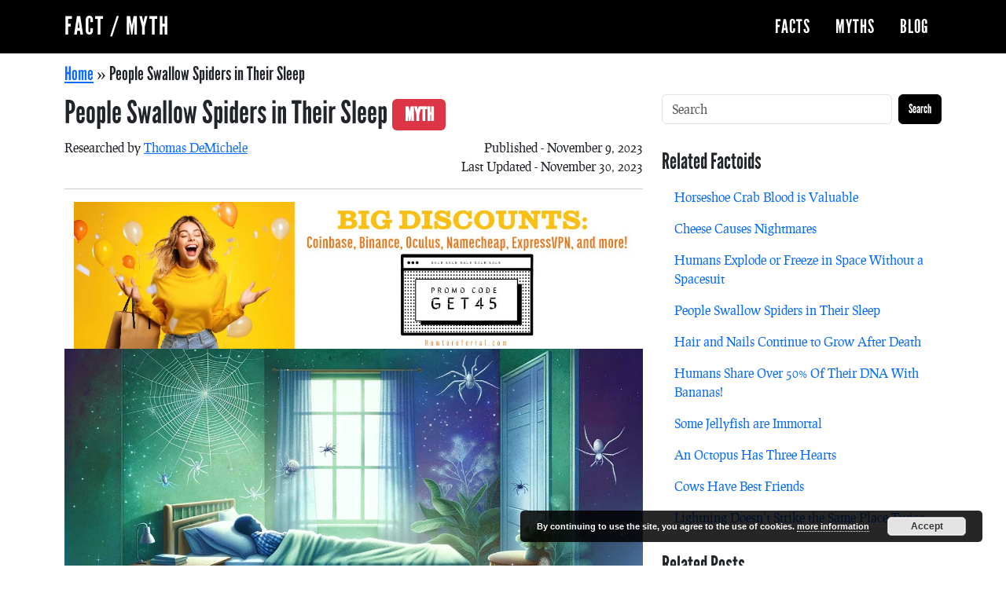

--- FILE ---
content_type: text/html; charset=UTF-8
request_url: https://factmyth.com/factoids/people-swallow-spiders-in-their-sleep/
body_size: 12476
content:
<!doctype html>
<html lang="en">
<head>
<meta charset="utf-8">
<meta name="viewport" content="width=device-width, initial-scale=1">
<title>People Swallow Spiders in Their Sleep - Fact or Myth?</title>
<meta name='robots' content='index, follow, max-image-preview:large, max-snippet:-1, max-video-preview:-1' />
	<style>img:is([sizes="auto" i], [sizes^="auto," i]) { contain-intrinsic-size: 3000px 1500px }</style>
	
	<!-- This site is optimized with the Yoast SEO plugin v24.5 - https://yoast.com/wordpress/plugins/seo/ -->
	<meta name="description" content="The widespread belief that people unknowingly swallow many spiders during sleep each year is a myth. In reality, spiders rarely come into contact with humans during their sleep, and the chances of swallowing spiders in this context are extremely low." />
	<link rel="canonical" href="http://factmyth.com/factoids/people-swallow-spiders-in-their-sleep/" />
	<meta property="og:locale" content="en_US" />
	<meta property="og:type" content="article" />
	<meta property="og:title" content="People Swallow Spiders in Their Sleep - Fact or Myth?" />
	<meta property="og:description" content="The widespread belief that people unknowingly swallow many spiders during sleep each year is a myth. In reality, spiders rarely come into contact with humans during their sleep, and the chances of swallowing spiders in this context are extremely low." />
	<meta property="og:url" content="http://factmyth.com/factoids/people-swallow-spiders-in-their-sleep/" />
	<meta property="og:site_name" content="Fact / Myth" />
	<meta property="article:modified_time" content="2023-11-30T19:39:47+00:00" />
	<meta property="og:image" content="http://factmyth.com/wp-content/uploads/2023/11/spiders-in-your-sleep.jpg" />
	<meta property="og:image:width" content="1200" />
	<meta property="og:image:height" content="630" />
	<meta property="og:image:type" content="image/jpeg" />
	<meta name="twitter:card" content="summary_large_image" />
	<meta name="twitter:label1" content="Est. reading time" />
	<meta name="twitter:data1" content="4 minutes" />
	<script type="application/ld+json" class="yoast-schema-graph">{"@context":"https://schema.org","@graph":[{"@type":"WebPage","@id":"http://factmyth.com/factoids/people-swallow-spiders-in-their-sleep/","url":"http://factmyth.com/factoids/people-swallow-spiders-in-their-sleep/","name":"People Swallow Spiders in Their Sleep - Fact or Myth?","isPartOf":{"@id":"http://factmyth.com/#website"},"primaryImageOfPage":{"@id":"http://factmyth.com/factoids/people-swallow-spiders-in-their-sleep/#primaryimage"},"image":{"@id":"http://factmyth.com/factoids/people-swallow-spiders-in-their-sleep/#primaryimage"},"thumbnailUrl":"https://factmyth.com/wp-content/uploads/2023/11/spiders-in-your-sleep.jpg","datePublished":"2023-11-09T21:19:54+00:00","dateModified":"2023-11-30T19:39:47+00:00","description":"The widespread belief that people unknowingly swallow many spiders during sleep each year is a myth. In reality, spiders rarely come into contact with humans during their sleep, and the chances of swallowing spiders in this context are extremely low.","breadcrumb":{"@id":"http://factmyth.com/factoids/people-swallow-spiders-in-their-sleep/#breadcrumb"},"inLanguage":"en-US","potentialAction":[{"@type":"ReadAction","target":["http://factmyth.com/factoids/people-swallow-spiders-in-their-sleep/"]}]},{"@type":"ImageObject","inLanguage":"en-US","@id":"http://factmyth.com/factoids/people-swallow-spiders-in-their-sleep/#primaryimage","url":"https://factmyth.com/wp-content/uploads/2023/11/spiders-in-your-sleep.jpg","contentUrl":"https://factmyth.com/wp-content/uploads/2023/11/spiders-in-your-sleep.jpg","width":1200,"height":630,"caption":"Swallowing spiders in your sleep is a myth."},{"@type":"BreadcrumbList","@id":"http://factmyth.com/factoids/people-swallow-spiders-in-their-sleep/#breadcrumb","itemListElement":[{"@type":"ListItem","position":1,"name":"Home","item":"http://factmyth.com/"},{"@type":"ListItem","position":2,"name":"People Swallow Spiders in Their Sleep"}]},{"@type":"WebSite","@id":"http://factmyth.com/#website","url":"http://factmyth.com/","name":"Fact / Myth","description":"FactMyth.com, where &quot;alternative facts&quot; are laid to rest. Help us fact-check by commenting.","publisher":{"@id":"http://factmyth.com/#organization"},"potentialAction":[{"@type":"SearchAction","target":{"@type":"EntryPoint","urlTemplate":"http://factmyth.com/?s={search_term_string}"},"query-input":{"@type":"PropertyValueSpecification","valueRequired":true,"valueName":"search_term_string"}}],"inLanguage":"en-US"},{"@type":"Organization","@id":"http://factmyth.com/#organization","name":"Massive Dog LLC","url":"http://factmyth.com/","logo":{"@type":"ImageObject","inLanguage":"en-US","@id":"http://factmyth.com/#/schema/logo/image/","url":"https://factmyth.com/wp-content/uploads/2019/02/fact-myth-logo.png","contentUrl":"https://factmyth.com/wp-content/uploads/2019/02/fact-myth-logo.png","width":160,"height":160,"caption":"Massive Dog LLC"},"image":{"@id":"http://factmyth.com/#/schema/logo/image/"}}]}</script>
	<!-- / Yoast SEO plugin. -->


		<!-- This site uses the Google Analytics by MonsterInsights plugin v9.3.0 - Using Analytics tracking - https://www.monsterinsights.com/ -->
							<script src="//www.googletagmanager.com/gtag/js?id=G-V7YVKFWZ1Y"  data-cfasync="false" data-wpfc-render="false" type="text/javascript" async></script>
			<script data-cfasync="false" data-wpfc-render="false" type="text/javascript">
				var mi_version = '9.3.0';
				var mi_track_user = true;
				var mi_no_track_reason = '';
								var MonsterInsightsDefaultLocations = {"page_location":"https:\/\/factmyth.com\/factoids\/people-swallow-spiders-in-their-sleep\/"};
				if ( typeof MonsterInsightsPrivacyGuardFilter === 'function' ) {
					var MonsterInsightsLocations = (typeof MonsterInsightsExcludeQuery === 'object') ? MonsterInsightsPrivacyGuardFilter( MonsterInsightsExcludeQuery ) : MonsterInsightsPrivacyGuardFilter( MonsterInsightsDefaultLocations );
				} else {
					var MonsterInsightsLocations = (typeof MonsterInsightsExcludeQuery === 'object') ? MonsterInsightsExcludeQuery : MonsterInsightsDefaultLocations;
				}

								var disableStrs = [
										'ga-disable-G-V7YVKFWZ1Y',
									];

				/* Function to detect opted out users */
				function __gtagTrackerIsOptedOut() {
					for (var index = 0; index < disableStrs.length; index++) {
						if (document.cookie.indexOf(disableStrs[index] + '=true') > -1) {
							return true;
						}
					}

					return false;
				}

				/* Disable tracking if the opt-out cookie exists. */
				if (__gtagTrackerIsOptedOut()) {
					for (var index = 0; index < disableStrs.length; index++) {
						window[disableStrs[index]] = true;
					}
				}

				/* Opt-out function */
				function __gtagTrackerOptout() {
					for (var index = 0; index < disableStrs.length; index++) {
						document.cookie = disableStrs[index] + '=true; expires=Thu, 31 Dec 2099 23:59:59 UTC; path=/';
						window[disableStrs[index]] = true;
					}
				}

				if ('undefined' === typeof gaOptout) {
					function gaOptout() {
						__gtagTrackerOptout();
					}
				}
								window.dataLayer = window.dataLayer || [];

				window.MonsterInsightsDualTracker = {
					helpers: {},
					trackers: {},
				};
				if (mi_track_user) {
					function __gtagDataLayer() {
						dataLayer.push(arguments);
					}

					function __gtagTracker(type, name, parameters) {
						if (!parameters) {
							parameters = {};
						}

						if (parameters.send_to) {
							__gtagDataLayer.apply(null, arguments);
							return;
						}

						if (type === 'event') {
														parameters.send_to = monsterinsights_frontend.v4_id;
							var hookName = name;
							if (typeof parameters['event_category'] !== 'undefined') {
								hookName = parameters['event_category'] + ':' + name;
							}

							if (typeof MonsterInsightsDualTracker.trackers[hookName] !== 'undefined') {
								MonsterInsightsDualTracker.trackers[hookName](parameters);
							} else {
								__gtagDataLayer('event', name, parameters);
							}
							
						} else {
							__gtagDataLayer.apply(null, arguments);
						}
					}

					__gtagTracker('js', new Date());
					__gtagTracker('set', {
						'developer_id.dZGIzZG': true,
											});
					if ( MonsterInsightsLocations.page_location ) {
						__gtagTracker('set', MonsterInsightsLocations);
					}
										__gtagTracker('config', 'G-V7YVKFWZ1Y', {"forceSSL":"true","anonymize_ip":"true"} );
															window.gtag = __gtagTracker;										(function () {
						/* https://developers.google.com/analytics/devguides/collection/analyticsjs/ */
						/* ga and __gaTracker compatibility shim. */
						var noopfn = function () {
							return null;
						};
						var newtracker = function () {
							return new Tracker();
						};
						var Tracker = function () {
							return null;
						};
						var p = Tracker.prototype;
						p.get = noopfn;
						p.set = noopfn;
						p.send = function () {
							var args = Array.prototype.slice.call(arguments);
							args.unshift('send');
							__gaTracker.apply(null, args);
						};
						var __gaTracker = function () {
							var len = arguments.length;
							if (len === 0) {
								return;
							}
							var f = arguments[len - 1];
							if (typeof f !== 'object' || f === null || typeof f.hitCallback !== 'function') {
								if ('send' === arguments[0]) {
									var hitConverted, hitObject = false, action;
									if ('event' === arguments[1]) {
										if ('undefined' !== typeof arguments[3]) {
											hitObject = {
												'eventAction': arguments[3],
												'eventCategory': arguments[2],
												'eventLabel': arguments[4],
												'value': arguments[5] ? arguments[5] : 1,
											}
										}
									}
									if ('pageview' === arguments[1]) {
										if ('undefined' !== typeof arguments[2]) {
											hitObject = {
												'eventAction': 'page_view',
												'page_path': arguments[2],
											}
										}
									}
									if (typeof arguments[2] === 'object') {
										hitObject = arguments[2];
									}
									if (typeof arguments[5] === 'object') {
										Object.assign(hitObject, arguments[5]);
									}
									if ('undefined' !== typeof arguments[1].hitType) {
										hitObject = arguments[1];
										if ('pageview' === hitObject.hitType) {
											hitObject.eventAction = 'page_view';
										}
									}
									if (hitObject) {
										action = 'timing' === arguments[1].hitType ? 'timing_complete' : hitObject.eventAction;
										hitConverted = mapArgs(hitObject);
										__gtagTracker('event', action, hitConverted);
									}
								}
								return;
							}

							function mapArgs(args) {
								var arg, hit = {};
								var gaMap = {
									'eventCategory': 'event_category',
									'eventAction': 'event_action',
									'eventLabel': 'event_label',
									'eventValue': 'event_value',
									'nonInteraction': 'non_interaction',
									'timingCategory': 'event_category',
									'timingVar': 'name',
									'timingValue': 'value',
									'timingLabel': 'event_label',
									'page': 'page_path',
									'location': 'page_location',
									'title': 'page_title',
									'referrer' : 'page_referrer',
								};
								for (arg in args) {
																		if (!(!args.hasOwnProperty(arg) || !gaMap.hasOwnProperty(arg))) {
										hit[gaMap[arg]] = args[arg];
									} else {
										hit[arg] = args[arg];
									}
								}
								return hit;
							}

							try {
								f.hitCallback();
							} catch (ex) {
							}
						};
						__gaTracker.create = newtracker;
						__gaTracker.getByName = newtracker;
						__gaTracker.getAll = function () {
							return [];
						};
						__gaTracker.remove = noopfn;
						__gaTracker.loaded = true;
						window['__gaTracker'] = __gaTracker;
					})();
									} else {
										console.log("");
					(function () {
						function __gtagTracker() {
							return null;
						}

						window['__gtagTracker'] = __gtagTracker;
						window['gtag'] = __gtagTracker;
					})();
									}
			</script>
				<!-- / Google Analytics by MonsterInsights -->
		<link rel='stylesheet' id='mastiff-css' href='https://factmyth.com/wp-content/themes/fm2/assets/css/dist/style.css?ver=1.0.0' type='text/css' media='all' />
<style id='akismet-widget-style-inline-css' type='text/css'>

			.a-stats {
				--akismet-color-mid-green: #357b49;
				--akismet-color-white: #fff;
				--akismet-color-light-grey: #f6f7f7;

				max-width: 350px;
				width: auto;
			}

			.a-stats * {
				all: unset;
				box-sizing: border-box;
			}

			.a-stats strong {
				font-weight: 600;
			}

			.a-stats a.a-stats__link,
			.a-stats a.a-stats__link:visited,
			.a-stats a.a-stats__link:active {
				background: var(--akismet-color-mid-green);
				border: none;
				box-shadow: none;
				border-radius: 8px;
				color: var(--akismet-color-white);
				cursor: pointer;
				display: block;
				font-family: -apple-system, BlinkMacSystemFont, 'Segoe UI', 'Roboto', 'Oxygen-Sans', 'Ubuntu', 'Cantarell', 'Helvetica Neue', sans-serif;
				font-weight: 500;
				padding: 12px;
				text-align: center;
				text-decoration: none;
				transition: all 0.2s ease;
			}

			/* Extra specificity to deal with TwentyTwentyOne focus style */
			.widget .a-stats a.a-stats__link:focus {
				background: var(--akismet-color-mid-green);
				color: var(--akismet-color-white);
				text-decoration: none;
			}

			.a-stats a.a-stats__link:hover {
				filter: brightness(110%);
				box-shadow: 0 4px 12px rgba(0, 0, 0, 0.06), 0 0 2px rgba(0, 0, 0, 0.16);
			}

			.a-stats .count {
				color: var(--akismet-color-white);
				display: block;
				font-size: 1.5em;
				line-height: 1.4;
				padding: 0 13px;
				white-space: nowrap;
			}
		
</style>
<script type="text/javascript" src="https://factmyth.com/wp-content/plugins/google-analytics-for-wordpress/assets/js/frontend-gtag.min.js?ver=1.0.0" id="monsterinsights-frontend-script-js" async="async" data-wp-strategy="async"></script>
<script data-cfasync="false" data-wpfc-render="false" type="text/javascript" id='monsterinsights-frontend-script-js-extra'>/* <![CDATA[ */
var monsterinsights_frontend = {"js_events_tracking":"true","download_extensions":"doc,pdf,ppt,zip,xls,docx,pptx,xlsx","inbound_paths":"[]","home_url":"https:\/\/factmyth.com","hash_tracking":"false","v4_id":"G-V7YVKFWZ1Y"};/* ]]> */
</script>
<script type="text/javascript" src="https://factmyth.com/wp-includes/js/jquery/jquery.min.js?ver=1.0.0" id="jquery-core-js"></script>
<script type="text/javascript" src="https://factmyth.com/wp-includes/js/jquery/jquery-migrate.min.js?ver=1.0.0" id="jquery-migrate-js"></script>
<link rel="https://api.w.org/" href="https://factmyth.com/wp-json/" /><link rel="alternate" title="oEmbed (JSON)" type="application/json+oembed" href="https://factmyth.com/wp-json/oembed/1.0/embed?url=https%3A%2F%2Ffactmyth.com%2Ffactoids%2Fpeople-swallow-spiders-in-their-sleep%2F" />
<link rel="alternate" title="oEmbed (XML)" type="text/xml+oembed" href="https://factmyth.com/wp-json/oembed/1.0/embed?url=https%3A%2F%2Ffactmyth.com%2Ffactoids%2Fpeople-swallow-spiders-in-their-sleep%2F&#038;format=xml" />
<link rel="icon" href="https://factmyth.com/wp-content/uploads/2019/02/fact-myth-logo.png" sizes="32x32" />
<link rel="icon" href="https://factmyth.com/wp-content/uploads/2019/02/fact-myth-logo.png" sizes="192x192" />
<link rel="apple-touch-icon" href="https://factmyth.com/wp-content/uploads/2019/02/fact-myth-logo.png" />
<meta name="msapplication-TileImage" content="https://factmyth.com/wp-content/uploads/2019/02/fact-myth-logo.png" />
</head>
<body id="mastiff" class="mm-factoid-template-default single single-mm-factoid postid-19608 factoid-myth">
<header id="header" class="header sticky-top" role="banner">
<nav class="header-navbar navbar navbar-expand-lg bg-primary navbar-dark">
<div class="header-navbar-container container">
<a class="navbar-brand" href="/">Fact / Myth</a>
 

<button class="header-navbar-toggler navbar-toggler btn btn-secondary" type="button" data-bs-toggle="collapse" data-bs-target="#header-menu" aria-controls="header-menu" aria-expanded="false" aria-label="Toggle navigation">
<span class="navbar-toggler-icon"></span>
</button>
<div id="header-menu" class="header-navbar-wrap justify-content-end collapse navbar-collapse float-end">
<ul id="menu-main" class="header-navbar-menu-wrap ms-auto mb-2 mb-md-0 nav"><li id="menu-item-19480" class="menu-item menu-item-type-custom menu-item-object-custom nav-item nav-item-19480">
	<a href="https://factmyth.com/facts/" class="nav-link ">Facts</a></li>
<li id="menu-item-19483" class="menu-item menu-item-type-custom menu-item-object-custom nav-item nav-item-19483">
	<a href="https://factmyth.com/myths/" class="nav-link ">Myths</a></li>
<li id="menu-item-19486" class="menu-item menu-item-type-custom menu-item-object-custom nav-item nav-item-19486">
	<a href="https://factmyth.com/blog/" class="nav-link ">Blog</a></li>
</ul></div>
 
 
</div>
</nav>
 
 
</header>
 
<main id="main-content" class="main container-fluid g-0" role="main" aria-label="main section">
<div class="main-container container">
<div class="main-wrap row gx-4">
<div class="article-wrap col-md-8">
<div id="breadcrumbs" class="yoast_breadcrumbs league-gothic fs-4 py-2"><span><span><a href="http://factmyth.com/">Home</a></span> » <span class="breadcrumb_last" aria-current="page">People Swallow Spiders in Their Sleep</span></span></div><article class="article post-19608 mm-factoid type-mm-factoid status-publish has-post-thumbnail hentry mm-section-animals mm-section-diet-and-exercise mm-section-health-and-fitness mm-section-natural-and-physical-sciences mm-section-self-care mm-section-sleep">
<header class="article-header mb-2">
<h1 class="article-title display-6">People Swallow Spiders in Their Sleep 
	<span class='fs-4 text-uppercase align-middle badge badge-rounded bg-myth'>myth</span>

	</h1>
<div class='post-meta clearfix'>
    <span class='float-start'>Researched by <a href='https://factmyth.com/author/tomd/'>Thomas DeMichele</a></span>
    <span class='float-end'>Published - November 9, 2023</span><br>
    <span class='float-end'>Last Updated - November 30, 2023</span>
</div>
<hr></header>
<div class="container"><div class='mm_section_ads mm_ad_group_19666'>
<a href="https://howtoreferral.com/content/" target="_blank" rel="noopener">
    <img class="alignnone wp-image-19669 size-full" src="http://factmyth.com/wp-content/uploads/2023/11/howtoreferral.jpg" alt="Referral Code discounts at howtoreferral.com." width="1200" height="315" />
</a>
</div></div><img width="1200" height="630" src="https://factmyth.com/wp-content/uploads/2023/11/spiders-in-your-sleep.jpg" class="attachment-post-thumbnail size-post-thumbnail wp-post-image" alt="Swallowing spiders in your sleep is a myth." decoding="async" fetchpriority="high" /> 
<div class="content pb-4">
<h2>Is it True That We Sometimes Swallow Spiders in our Sleep?</h2>
<p>The widespread belief that people unknowingly swallow many spiders during sleep each year is a myth. In reality, spiders rarely come into contact with humans during their sleep, and the chances of swallowing spiders in this context are extremely low.<a tooltip="Click to jump to this citation." href="https://factmyth.com/factoids/people-swallow-spiders-in-their-sleep/#citation-1"><sup>[1]</sup></a> <a tooltip="Click to jump to this citation." href="https://factmyth.com/factoids/people-swallow-spiders-in-their-sleep/#citation-2"><sup>[2]</sup></a></p>
<p><div class="youtube-wrapper ratio ratio-16x9"><iframe src="https://www.youtube.com/embed/DzBZ0r6uI5U" allowfullscreen></iframe></div><small><a href="https://www.youtube.com/watch?v=DzBZ0r6uI5U" target="_blank" rel="noopener">Do we swallow spiders when we sleep?</a></small></p>
<h2>Introduction: Debunking the Spider-Swallowing Myth</h2>
<p>The widely circulated claim that humans unknowingly swallow a significant number of spiders during sleep has been a topic of both intrigue and discomfort. This article delves into the origins and validity of this belief, evaluating it through the lens of entomology, human behavior, and psychological factors. Prepare to unravel the threads of this fascinating, albeit unsettling, myth.</p>
<h2>Summary of the Evidence</h2>

<script async src="//pagead2.googlesyndication.com/pagead/js/adsbygoogle.js"></script>
<ins class="adsbygoogle"
    style="display:block"
    data-ad-client="ca-pub-8951528660228297"
    data-ad-slot="4269665161"
    data-ad-format="auto"></ins>
<script>
(adsbygoogle = window.adsbygoogle || []).push({});
</script>
					<p><span data-preserver-spaces="true">To dismantle this myth, let&#8217;s look at the behavior of spiders and the environment of human sleep:</span></p>
<ol>
<li><strong><span data-preserver-spaces="true">Spider Behavior:</span></strong><span data-preserver-spaces="true"> Spiders, for the most part, are solitary creatures and tend to avoid humans. The idea that they would intentionally crawl into a human mouth is contrary to their survival instincts. Spiders are more likely to flee from larger creatures, including humans, than approach them.</span></li>
<li><strong><span data-preserver-spaces="true">Human Behavior During Sleep:</span></strong><span data-preserver-spaces="true"> Humans are not passive during sleep. We breathe, move, and make noise – all actions that would deter a spider. The likelihood of a spider approaching a breathing, sometimes snoring, creature is extremely low.</span></li>
<li><strong><span data-preserver-spaces="true">Entomological Evidence:</span></strong><span data-preserver-spaces="true"> Studies in entomology (the study of insects) indicate that spiders prefer environments that are not as warm and moist as the inside of a human mouth.</span></li>
</ol>
<p>We will go deeper into those topics below, for now, that will provide the basic reasoning for why we can safely consider this one a myth. However, you&#8217;ll want to read the next section, because the known parts of the origins of this one are pretty interesting.</p>
<h2>Unraveling the Origins of the Spider-Swallowing Myth</h2>
<p>Claims of people ingesting multiple spiders annually while asleep, has no definitive origin but have gained significant traction in modern folklore. Its persistence is likely tied to deep-rooted fears and the uncritical acceptance of so-called &#8220;factual&#8221; information. In fact, the most interesting part of this whole story might be some modern roots of misinformation.</p>
<h3>Snopes, Lisa Holst, and a Lesson in Guliblity</h3>
<p>The tale of the spider-swallowing myth is entangled in layers of misinformation, notably linked to a 1993 article attributed to Lisa Holst in &#8220;PC Professional&#8221; magazine. This article, as reported by Snopes, is said to have fabricated the spider statistic to demonstrate public gullibility. However, this narrative itself was later debunked, revealing another layer to the myth – the story of Lisa Holst is likely an invented cautionary tale about believing everything we read. <a tooltip="Click to jump to this citation." href="https://factmyth.com/factoids/people-swallow-spiders-in-their-sleep/#citation-3"><sup>[3]</sup></a><a tooltip="Click to jump to this citation." href="https://factmyth.com/factoids/people-swallow-spiders-in-their-sleep/#citation-4"><sup>[4]</sup></a><a tooltip="Click to jump to this citation." href="https://factmyth.com/factoids/people-swallow-spiders-in-their-sleep/#citation-5"><sup>[5]</sup></a></p>
<h2>Spider Behavior: Debunking the Ingestion Myth</h2>
<p>Delving deeper into spider behavior further unravels the myth. Spiders, being predominantly solitary, exhibit behaviors and preferences that minimize their contact with humans. For instance, they are sensitive to vibrations and disturbances, which are common in human habitats, especially when humans are active or even moving during sleep.<a tooltip="Click to jump to this citation." href="https://factmyth.com/factoids/people-swallow-spiders-in-their-sleep/#citation-6"><sup>[6]</sup></a></p>
<p>Additionally, spiders&#8217; environmental preferences contradict the conditions of a human sleeping area. They thrive in stable, undisturbed settings and often select secluded corners to build their webs, far from the potential disturbances of a human bed. The idea of spiders intentionally entering a moist and periodically inhaling environment like a human mouth conflicts with their instinctual behavior for self-preservation.</p>
<h2>The Human Factor: Fear and Gullibility</h2>
<p>Arachnophobia significantly influences the persistence of the spider-swallowing myth. This fear, often rooted in evolutionary and cultural factors, can lead to an exaggerated sense of risk regarding spiders. The human brain is wired to remember information that elicits strong emotional responses, like fear, making such myths more memorable and shareable.<a tooltip="Click to jump to this citation." href="https://factmyth.com/factoids/people-swallow-spiders-in-their-sleep/#citation-7"><sup>[7]</sup></a></p>
<p>Moreover, cognitive biases play a role. Confirmation bias, for example, can lead people to accept information that confirms their pre-existing fears or beliefs, regardless of its veracity. The spider myth thrives on such biases, as it aligns with common fears and misconceptions about these arachnids.</p>
<p>These enhanced sections aim to offer deeper insights into the science behind the myth and the psychological factors contributing to its persistence. The goal is to provide a more rounded, informative, and engaging narrative that addresses both the myth itself and the broader implications of belief and misinformation in society.</p>
<div id="citations" class="h2 mt-4">Article Citations</div><ol class="list-group list-group-flush list-group-numbered mb-4"><li id="citation-1" class="list-group-item"><cite><a href="https://www.washingtonpost.com/wellness/2023/10/31/swallow-8-spiders-sleep/" target="_blank" rel="noopener">Swallow 8 Spiders While you Sleep – The Washington Post</a></cite></li><li id="citation-2" class="list-group-item"><cite><a href="https://www.burkemuseum.org/collections-and-research/biology/arachnology-and-entomology/spider-myths/myth-you-swallow-spiders" target="_blank" rel="noopener">Debunking the Myth: Swallowing Spiders in Your Sleep – Burke Museum</a></cite></li><li id="citation-3" class="list-group-item"><cite><a href="https://skeptics.stackexchange.com/questions/2094/is-a-writer-named-lisa-holst-responsible-for-the-belief-that-everyone-eats-eight" target="_blank" rel="noopener">Is Lisa Holst Responsible for the Spider-Eating Belief? – Skeptics Stack Exchange</a></cite></li><li id="citation-4" class="list-group-item"><cite><a href="https://www.snopes.com/fact-check/swallow-spiders/" target="_blank" rel="noopener">Swallow Spiders Fact Check – Snopes</a></cite></li><li id="citation-5" class="list-group-item"><cite><a href="https://www.snopes.com/lisa-birgit-holst/" target="_blank" rel="noopener">Lisa Birgit Holst and the Spider Myth – Snopes</a></cite></li><li id="citation-6" class="list-group-item"><cite><a href="https://www.si.edu/stories/eight-strange-true-spider-facts" target="_blank" rel="noopener">Understanding Spider Behavior – Smithsonian&#8217;s National Museum of Natural History</a></cite></li><li id="citation-7" class="list-group-item"><cite><a href="https://journals.sagepub.com/doi/abs/10.1177/0956797613484937" target="_blank" rel="noopener">Dr. Geoff Cole&#8217;s Research on Arachnophobia – Sage Journals</a></cite></li></ol></div>

                <div class='h2'>Conclusion</div>
                <hr />
                
                <div class='article-content'><p>The narrative of humans regularly swallowing spiders in their sleep is more fiction than fact. While not entirely impossible, the occurrence is exceedingly rare. This myth serves as a striking example of how misinformation, particularly when intertwined with deep-seated fears, can embed itself in the public consciousness. With a mix of scientific evidence and a better understanding of both spider behavior and human psychology, we can confidently put this myth to bed, ensuring more restful and less buggy nights ahead.</p>
</div>

                <br />

<div class="author-card-wrap container mb-4 gx-0">
<div class="author-card card">
<div class="author-card-body card-body">
<img alt='' src='https://secure.gravatar.com/avatar/705232944d87a8e55e1e7f1148d0128c?s=96&#038;r=g' srcset='https://secure.gravatar.com/avatar/705232944d87a8e55e1e7f1148d0128c?s=192&#038;r=g 2x' class='avatar avatar-96 photo rounded float-end' height='96' width='96' decoding='async'/>
<h4 class="author-card-title card-title">Author: Thomas DeMichele</h2>
<p>Thomas DeMichele is the content creator behind ObamaCareFacts.com, FactMyth.com, CryptocurrencyFacts.com, and other DogMediaSolutions.com and Massive Dog properties. He also contributes to MakerDAO and other cryptocurrency-based projects. Tom's focus in all...</p>
<a rel="author" href="https://factmyth.com/author/tomd/">Thomas DeMichele's Full Bio</a>
</div>
</div>
</div>
<section class="comments pt-5">
<div class="comments-container container">
<div class="comments-wrap row d-flex justify-content-center">
	<div id="respond" class="comment-respond">
		<h3 id="reply-title" class="comment-reply-title">Leave a comment <small><a rel="nofollow" id="cancel-comment-reply-link" href="/factoids/people-swallow-spiders-in-their-sleep/#respond" style="display:none;">Cancel reply</a></small></h3><form action="https://factmyth.com/wp-comments-post.php" method="post" id="commentform" class="comment-form needs-validation my-2" novalidate>

		<h4>Your Vote: <span id="user_vote">Click Your Vote</span></h4>
		<p class="comment-form-vote form-group">
			<div class="btn-group">
			<input type="radio" class="btn-check" name="vote" id="fact" value="fact" autocomplete="off">
			<label class="btn btn-vote btn-outline-fact btn-lg fs-4" for="fact">
				<img style="filter:invert(1);" src="https://factmyth.com/wp-content/themes/mastiff/assets/css/src/bootstrap-icons/icons/hand-thumbs-up-fill.svg" alt="Fact" width="16" height="16"> 
				Fact</label>

			<input type="radio" class="btn-check" name="vote" id="myth" value="myth" autocomplete="off">
			<label class="btn btn-vote btn-outline-myth btn-lg fs-4" for="myth">
				Myth
				<img style="filter:invert(1);" src="https://factmyth.com/wp-content/themes/mastiff/assets/css/src/bootstrap-icons/icons/hand-thumbs-down-fill.svg" alt="Author Website" width="16" height="16">
				</label>
			</div>
		</p>
		<div class="mb-3 form-floating">
    <textarea id="comment" name="comment" class="form-control comment-textarea" aria-label="Your Thoughts" maxlength="65525" style="min-height:8em;" required></textarea>
    <label for="comment" class="form-label">Comment <span class="required">*</span></label>
    </div><div class="mb-3 form-floating">
    <input type="text" name="author" class="form-control" id="commenter-name" aria-describedby="commenter-name-help" value="" aria-required='true' required>
    <label for="commenter-name" class="form-label">Name <span class="required">*</span></label>
    </div>
<div class="mb-3 form-floating">
    <input type="email" name="email" class="form-control" id="commenter-email" aria-describedby="commenter-email-help" value="" aria-required='true' required>
    <label for="commenter-email" class="form-label">Email Address <span class="required">*</span></label>
    <div id="commenter-email-help" class="form-text">We'll never share your email with anyone else.</div>
    </div>
<div class="mb-3 form-check">
    <input type="checkbox" name="wp-comment-cookies-consent" class="form-check-input wp-comment-cookies-consent" id="wp-comment-cookies-consent" value="yes">
    <label class="form-check-label" for="wp-comment-cookies-consent">Save my name, email, and website in this browser for the next time I comment.</label>
    </div>
<p class="form-submit"><input name="submit" type="submit" id="submit" class="submit btn btn-primary" value="Comment" /> <input type='hidden' name='comment_post_ID' value='19608' id='comment_post_ID' />
<input type='hidden' name='comment_parent' id='comment_parent' value='0' />
</p><p style="display: none;"><input type="hidden" id="akismet_comment_nonce" name="akismet_comment_nonce" value="455a5e6365" /></p><p style="display: none !important;" class="akismet-fields-container" data-prefix="ak_"><label>&#916;<textarea name="ak_hp_textarea" cols="45" rows="8" maxlength="100"></textarea></label><input type="hidden" id="ak_js_1" name="ak_js" value="78"/><script>document.getElementById( "ak_js_1" ).setAttribute( "value", ( new Date() ).getTime() );</script></p></form>	</div><!-- #respond -->
	
<div class="col-md-12">

 
</div>
</div>
</div>
</section> 
</article>
<div class="mb-5"><div class='mm_section_ads mm_ad_group_16534'>

<script async src="//pagead2.googlesyndication.com/pagead/js/adsbygoogle.js"></script>
<ins class="adsbygoogle"
    style="display:block"
    data-ad-client="ca-pub-8951528660228297"
    data-ad-slot="4269665161"
    data-ad-format="auto"></ins>
<script>
(adsbygoogle = window.adsbygoogle || []).push({});
</script>
					</div></div><div class='league-gothic article-previous alignleft'><a href="https://factmyth.com/factoids/e-is-just-as-important-as-pi/" rel="prev"><h5>&laquo; &#8220;e&#8221; is Just as Important as Pi</h5></a></div><div class='league-gothic article-next alignright'><a href="https://factmyth.com/factoids/humans-explode-or-freeze-in-space-without-a-spacesuit/" rel="next"><h5>Humans Explode or Freeze in Space Without a Spacesuit &raquo;</h5></a></div>

</div>
 
<aside class="sidebar sidebar-default col-md-4 mt-4" role='complementary'>
<div class="sidebar-container position-sticky row" style="top: 6.5rem;">
<div class="container"><div class="widget mb-3 widget_search"><div class="widget-body">
<div class="search-form-wrap container-fluid py-3 px-0">
<form class="search-form d-flex" role="search" action="https://factmyth.com" method="get">
<input type="search" name="s" id="search" class="search-form-input form-control me-2" placeholder='Search' aria-label="Search" />
<button class="search-form-button btn btn-primary" type="submit">Search</button>
</form>
</div></div>
</div>
</div>

				<div class='related-content'>
					
					<div class='mb-4'>
						<h3>
							Related Factoids						</h3>

				<ul class='nav flex-column mb-4'>
					<li class='nav-item mfx-forward'>
						<a class='nav-link' href='https://factmyth.com/factoids/horseshoe-crab-blood-is-valuable/'>Horseshoe Crab Blood is Valuable</a>
					</li>

					<li class='nav-item mfx-forward'>
						<a class='nav-link' href='https://factmyth.com/factoids/cheese-causes-nightmares/'>Cheese Causes Nightmares</a>
					</li>

					<li class='nav-item mfx-forward'>
						<a class='nav-link' href='https://factmyth.com/factoids/humans-explode-or-freeze-in-space-without-a-spacesuit/'>Humans Explode or Freeze in Space Without a Spacesuit</a>
					</li>

					<li class='nav-item mfx-forward'>
						<a class='nav-link' href='https://factmyth.com/factoids/people-swallow-spiders-in-their-sleep/'>People Swallow Spiders in Their Sleep</a>
					</li>

					<li class='nav-item mfx-forward'>
						<a class='nav-link' href='https://factmyth.com/factoids/hair-and-nails-continue-to-grow-after-death/'>Hair and Nails Continue to Grow After Death</a>
					</li>

					<li class='nav-item mfx-forward'>
						<a class='nav-link' href='https://factmyth.com/factoids/humans-share-over-50-of-their-dna-with-bananas/'>Humans Share Over 50% Of Their DNA With Bananas!</a>
					</li>

					<li class='nav-item mfx-forward'>
						<a class='nav-link' href='https://factmyth.com/factoids/some-jellyfish-are-immortal/'>Some Jellyfish are Immortal</a>
					</li>

					<li class='nav-item mfx-forward'>
						<a class='nav-link' href='https://factmyth.com/factoids/an-octopus-has-three-hearts/'>An Octopus Has Three Hearts</a>
					</li>

					<li class='nav-item mfx-forward'>
						<a class='nav-link' href='https://factmyth.com/factoids/cows-have-best-friends/'>Cows Have Best Friends</a>
					</li>

					<li class='nav-item mfx-forward'>
						<a class='nav-link' href='https://factmyth.com/factoids/lightning-doesnt-strike-the-same-place-twice/'>Lightning Doesn&#8217;t Strike the Same Place Twice</a>
					</li>


				</ul>
				</div>		


					<div class='mb-4'>
						<h3>
							Related Posts						</h3>

				<ul class='nav flex-column mb-4'>
					<li class='nav-item mfx-forward'>
						<a class='nav-link' href='https://factmyth.com/coronavirus-facts/'>Coronavirus Facts</a>
					</li>

					<li class='nav-item mfx-forward'>
						<a class='nav-link' href='https://factmyth.com/everything-you-need-to-know-about-obamacare-for-2018-2019/'>Everything You Need to Know About ObamaCare</a>
					</li>

					<li class='nav-item mfx-forward'>
						<a class='nav-link' href='https://factmyth.com/casually-explained-evolution/'>Casually Explained: Evolution</a>
					</li>

					<li class='nav-item mfx-forward'>
						<a class='nav-link' href='https://factmyth.com/how-to-understand-the-politics-of-the-climate-change-debate/'>How to Understand the Politics of the Climate Change Debate</a>
					</li>

					<li class='nav-item mfx-forward'>
						<a class='nav-link' href='https://factmyth.com/how-to-lose-body-fat-according-to-science/'>How to Lose Body Fat, According to Science</a>
					</li>

					<li class='nav-item mfx-forward'>
						<a class='nav-link' href='https://factmyth.com/the-bed-of-nails-principle/'>The Bed of Nails Principle</a>
					</li>

					<li class='nav-item mfx-forward'>
						<a class='nav-link' href='https://factmyth.com/what-is-light/'>What is Light?</a>
					</li>

					<li class='nav-item mfx-forward'>
						<a class='nav-link' href='https://factmyth.com/the-secret-life-of-isaac-newton/'>The Secret Life of Isaac Newton</a>
					</li>

					<li class='nav-item mfx-forward'>
						<a class='nav-link' href='https://factmyth.com/what-is-tripping/'>What is Tripping?</a>
					</li>

					<li class='nav-item mfx-forward'>
						<a class='nav-link' href='https://factmyth.com/mechanical-waves-versus-electromagnetic-waves/'>Mechanical Waves Versus Electromagnetic Waves</a>
					</li>


				</ul>
				</div>		

				</div>


			<div class='related-taxonomies'>
				
				<h3>
					Related Subjects
				</h3>
				<ul class='nav flex-column mb-4'>


					<li class='nav-item mfx-forward'>
						<a class='nav-link fs-3 league-gothic' href='https://factmyth.com/subjects/animals/'>Animals 
						<span class='float-end badge rounded-pill fs-6 bg-secondary'>28</span></a>
					</li>


					<li class='nav-item mfx-forward'>
						<a class='nav-link fs-3 league-gothic' href='https://factmyth.com/subjects/diet-and-exercise/'>Diet and Exercise 
						<span class='float-end badge rounded-pill fs-6 bg-secondary'>27</span></a>
					</li>


					<li class='nav-item mfx-forward'>
						<a class='nav-link fs-3 league-gothic' href='https://factmyth.com/subjects/health-and-fitness/'>Health and Fitness 
						<span class='float-end badge rounded-pill fs-6 bg-secondary'>90</span></a>
					</li>


					<li class='nav-item mfx-forward'>
						<a class='nav-link fs-3 league-gothic' href='https://factmyth.com/subjects/natural-and-physical-sciences/'>Natural and Physical Sciences 
						<span class='float-end badge rounded-pill fs-6 bg-secondary'>170</span></a>
					</li>


					<li class='nav-item mfx-forward'>
						<a class='nav-link fs-3 league-gothic' href='https://factmyth.com/subjects/self-care/'>Self Care 
						<span class='float-end badge rounded-pill fs-6 bg-secondary'>17</span></a>
					</li>


					<li class='nav-item mfx-forward'>
						<a class='nav-link fs-3 league-gothic' href='https://factmyth.com/subjects/sleep/'>Sleep 
						<span class='float-end badge rounded-pill fs-6 bg-secondary'>7</span></a>
					</li>


				</ul>

			</div>

<div class="container"><div class="widget mb-3 widget_sectioned_factoid_dropdown"><div class="widget-body">
  
</div>
</aside>
</div>
</div>
 
</main>
<footer id="footer" class="footer mt-4 border-top border-5 border-secondary" role="contentinfo">
<nav class="footer-navbar navbar navbar-expand-lg">
<div class="footer-navbar-container container">
 
</div>
</nav>
<div class="footer-copyright container text-center mt-4">
<p>&copy; 2026 Fact / Myth</div>
</footer>
<link rel='stylesheet' id='basecss-css' href='https://factmyth.com/wp-content/plugins/eu-cookie-law/css/style.css?ver=6.7.2' type='text/css' media='all' />
<script type="text/javascript" src="https://factmyth.com/wp-content/themes/fm2/assets/js/dist/voting.min.js?ver=1.0.0" id="factmyth-voting-js"></script>
<script type="text/javascript" src="https://factmyth.com/wp-content/themes/mastiff/assets/js/dist/main.min.js?ver=1.0.0" id="mastiff-js"></script>
<script type="text/javascript" id="eucookielaw-scripts-js-extra">
/* <![CDATA[ */
var eucookielaw_data = {"euCookieSet":"","autoBlock":"0","expireTimer":"30","scrollConsent":"0","networkShareURL":"","isCookiePage":"","isRefererWebsite":""};
/* ]]> */
</script>
<script type="text/javascript" src="https://factmyth.com/wp-content/plugins/eu-cookie-law/js/scripts.js?ver=3.1.6" id="eucookielaw-scripts-js"></script>
<script defer type="text/javascript" src="https://factmyth.com/wp-content/plugins/akismet/_inc/akismet-frontend.js?ver=1740263127" id="akismet-frontend-js"></script>
<!-- Eu Cookie Law 3.1.6 --><div class="pea_cook_wrapper pea_cook_bottomright" style="color:#FFFFFF;background:rgb(0,0,0);background: rgba(0,0,0,0.85);"><p>By continuing to use the site, you agree to the use of cookies. <a style="color:#FFFFFF;" href="https://factmyth.com/cookie-policy/" target="_blank" id="fom">more information</a> <button id="pea_cook_btn" class="pea_cook_btn">Accept</button></p></div><div class="pea_cook_more_info_popover"><div class="pea_cook_more_info_popover_inner" style="color:#FFFFFF;background-color: rgba(0,0,0,0.9);"><p>The cookie settings on this website are set to "allow cookies" to give you the best browsing experience possible. If you continue to use this website without changing your cookie settings or you click "Accept" below then you are consenting to this.</p><p><a style="color:#FFFFFF;" href="#" id="pea_close">Close</a></p></div></div><script defer src="https://static.cloudflareinsights.com/beacon.min.js/vcd15cbe7772f49c399c6a5babf22c1241717689176015" integrity="sha512-ZpsOmlRQV6y907TI0dKBHq9Md29nnaEIPlkf84rnaERnq6zvWvPUqr2ft8M1aS28oN72PdrCzSjY4U6VaAw1EQ==" data-cf-beacon='{"version":"2024.11.0","token":"087bd9791be14064bf4e0db39ff524c9","r":1,"server_timing":{"name":{"cfCacheStatus":true,"cfEdge":true,"cfExtPri":true,"cfL4":true,"cfOrigin":true,"cfSpeedBrain":true},"location_startswith":null}}' crossorigin="anonymous"></script>
</body>
</html>

--- FILE ---
content_type: text/html; charset=utf-8
request_url: https://www.google.com/recaptcha/api2/aframe
body_size: 250
content:
<!DOCTYPE HTML><html><head><meta http-equiv="content-type" content="text/html; charset=UTF-8"></head><body><script nonce="GI13aKPoVoKXZyW_ZIt8bw">/** Anti-fraud and anti-abuse applications only. See google.com/recaptcha */ try{var clients={'sodar':'https://pagead2.googlesyndication.com/pagead/sodar?'};window.addEventListener("message",function(a){try{if(a.source===window.parent){var b=JSON.parse(a.data);var c=clients[b['id']];if(c){var d=document.createElement('img');d.src=c+b['params']+'&rc='+(localStorage.getItem("rc::a")?sessionStorage.getItem("rc::b"):"");window.document.body.appendChild(d);sessionStorage.setItem("rc::e",parseInt(sessionStorage.getItem("rc::e")||0)+1);localStorage.setItem("rc::h",'1769457038648');}}}catch(b){}});window.parent.postMessage("_grecaptcha_ready", "*");}catch(b){}</script></body></html>